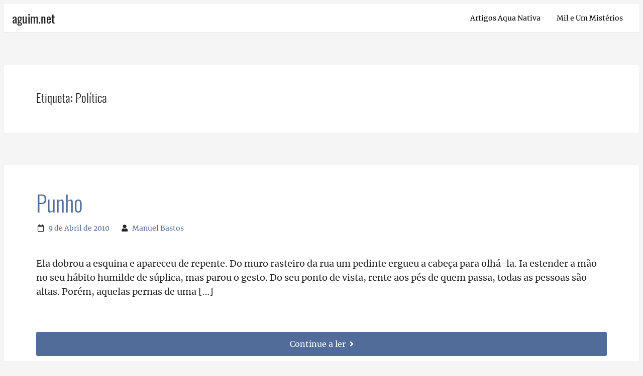

--- FILE ---
content_type: text/html; charset=UTF-8
request_url: https://aguim.net/tags/politica/
body_size: 32335
content:

<!DOCTYPE html>
<html lang="pt-PT">
<head>
	<meta charset="UTF-8">
	<meta name="viewport" content="width=device-width, initial-scale=1">
	<link rel="profile" href="https://gmpg.org/xfn/11">
	<link rel="pingback" href="https://aguim.net/xmlrpc.php">

	<title>Política &#8211; aguim.net</title>
<meta name='robots' content='max-image-preview:large' />
<link rel="alternate" type="application/rss+xml" title="aguim.net &raquo; Feed" href="https://aguim.net/feed/" />
<link rel="alternate" type="application/rss+xml" title="aguim.net &raquo; Feed de comentários" href="https://aguim.net/comments/feed/" />
<link rel="alternate" type="application/rss+xml" title="Feed de etiquetas aguim.net &raquo; Política" href="https://aguim.net/tags/politica/feed/" />
<style id='wp-img-auto-sizes-contain-inline-css' type='text/css'>
img:is([sizes=auto i],[sizes^="auto," i]){contain-intrinsic-size:3000px 1500px}
/*# sourceURL=wp-img-auto-sizes-contain-inline-css */
</style>
<style id='wp-emoji-styles-inline-css' type='text/css'>

	img.wp-smiley, img.emoji {
		display: inline !important;
		border: none !important;
		box-shadow: none !important;
		height: 1em !important;
		width: 1em !important;
		margin: 0 0.07em !important;
		vertical-align: -0.1em !important;
		background: none !important;
		padding: 0 !important;
	}
/*# sourceURL=wp-emoji-styles-inline-css */
</style>
<style id='wp-block-library-inline-css' type='text/css'>
:root{--wp-block-synced-color:#7a00df;--wp-block-synced-color--rgb:122,0,223;--wp-bound-block-color:var(--wp-block-synced-color);--wp-editor-canvas-background:#ddd;--wp-admin-theme-color:#007cba;--wp-admin-theme-color--rgb:0,124,186;--wp-admin-theme-color-darker-10:#006ba1;--wp-admin-theme-color-darker-10--rgb:0,107,160.5;--wp-admin-theme-color-darker-20:#005a87;--wp-admin-theme-color-darker-20--rgb:0,90,135;--wp-admin-border-width-focus:2px}@media (min-resolution:192dpi){:root{--wp-admin-border-width-focus:1.5px}}.wp-element-button{cursor:pointer}:root .has-very-light-gray-background-color{background-color:#eee}:root .has-very-dark-gray-background-color{background-color:#313131}:root .has-very-light-gray-color{color:#eee}:root .has-very-dark-gray-color{color:#313131}:root .has-vivid-green-cyan-to-vivid-cyan-blue-gradient-background{background:linear-gradient(135deg,#00d084,#0693e3)}:root .has-purple-crush-gradient-background{background:linear-gradient(135deg,#34e2e4,#4721fb 50%,#ab1dfe)}:root .has-hazy-dawn-gradient-background{background:linear-gradient(135deg,#faaca8,#dad0ec)}:root .has-subdued-olive-gradient-background{background:linear-gradient(135deg,#fafae1,#67a671)}:root .has-atomic-cream-gradient-background{background:linear-gradient(135deg,#fdd79a,#004a59)}:root .has-nightshade-gradient-background{background:linear-gradient(135deg,#330968,#31cdcf)}:root .has-midnight-gradient-background{background:linear-gradient(135deg,#020381,#2874fc)}:root{--wp--preset--font-size--normal:16px;--wp--preset--font-size--huge:42px}.has-regular-font-size{font-size:1em}.has-larger-font-size{font-size:2.625em}.has-normal-font-size{font-size:var(--wp--preset--font-size--normal)}.has-huge-font-size{font-size:var(--wp--preset--font-size--huge)}.has-text-align-center{text-align:center}.has-text-align-left{text-align:left}.has-text-align-right{text-align:right}.has-fit-text{white-space:nowrap!important}#end-resizable-editor-section{display:none}.aligncenter{clear:both}.items-justified-left{justify-content:flex-start}.items-justified-center{justify-content:center}.items-justified-right{justify-content:flex-end}.items-justified-space-between{justify-content:space-between}.screen-reader-text{border:0;clip-path:inset(50%);height:1px;margin:-1px;overflow:hidden;padding:0;position:absolute;width:1px;word-wrap:normal!important}.screen-reader-text:focus{background-color:#ddd;clip-path:none;color:#444;display:block;font-size:1em;height:auto;left:5px;line-height:normal;padding:15px 23px 14px;text-decoration:none;top:5px;width:auto;z-index:100000}html :where(.has-border-color){border-style:solid}html :where([style*=border-top-color]){border-top-style:solid}html :where([style*=border-right-color]){border-right-style:solid}html :where([style*=border-bottom-color]){border-bottom-style:solid}html :where([style*=border-left-color]){border-left-style:solid}html :where([style*=border-width]){border-style:solid}html :where([style*=border-top-width]){border-top-style:solid}html :where([style*=border-right-width]){border-right-style:solid}html :where([style*=border-bottom-width]){border-bottom-style:solid}html :where([style*=border-left-width]){border-left-style:solid}html :where(img[class*=wp-image-]){height:auto;max-width:100%}:where(figure){margin:0 0 1em}html :where(.is-position-sticky){--wp-admin--admin-bar--position-offset:var(--wp-admin--admin-bar--height,0px)}@media screen and (max-width:600px){html :where(.is-position-sticky){--wp-admin--admin-bar--position-offset:0px}}

/*# sourceURL=wp-block-library-inline-css */
</style><style id='global-styles-inline-css' type='text/css'>
:root{--wp--preset--aspect-ratio--square: 1;--wp--preset--aspect-ratio--4-3: 4/3;--wp--preset--aspect-ratio--3-4: 3/4;--wp--preset--aspect-ratio--3-2: 3/2;--wp--preset--aspect-ratio--2-3: 2/3;--wp--preset--aspect-ratio--16-9: 16/9;--wp--preset--aspect-ratio--9-16: 9/16;--wp--preset--color--black: #000000;--wp--preset--color--cyan-bluish-gray: #abb8c3;--wp--preset--color--white: #ffffff;--wp--preset--color--pale-pink: #f78da7;--wp--preset--color--vivid-red: #cf2e2e;--wp--preset--color--luminous-vivid-orange: #ff6900;--wp--preset--color--luminous-vivid-amber: #fcb900;--wp--preset--color--light-green-cyan: #7bdcb5;--wp--preset--color--vivid-green-cyan: #00d084;--wp--preset--color--pale-cyan-blue: #8ed1fc;--wp--preset--color--vivid-cyan-blue: #0693e3;--wp--preset--color--vivid-purple: #9b51e0;--wp--preset--gradient--vivid-cyan-blue-to-vivid-purple: linear-gradient(135deg,rgb(6,147,227) 0%,rgb(155,81,224) 100%);--wp--preset--gradient--light-green-cyan-to-vivid-green-cyan: linear-gradient(135deg,rgb(122,220,180) 0%,rgb(0,208,130) 100%);--wp--preset--gradient--luminous-vivid-amber-to-luminous-vivid-orange: linear-gradient(135deg,rgb(252,185,0) 0%,rgb(255,105,0) 100%);--wp--preset--gradient--luminous-vivid-orange-to-vivid-red: linear-gradient(135deg,rgb(255,105,0) 0%,rgb(207,46,46) 100%);--wp--preset--gradient--very-light-gray-to-cyan-bluish-gray: linear-gradient(135deg,rgb(238,238,238) 0%,rgb(169,184,195) 100%);--wp--preset--gradient--cool-to-warm-spectrum: linear-gradient(135deg,rgb(74,234,220) 0%,rgb(151,120,209) 20%,rgb(207,42,186) 40%,rgb(238,44,130) 60%,rgb(251,105,98) 80%,rgb(254,248,76) 100%);--wp--preset--gradient--blush-light-purple: linear-gradient(135deg,rgb(255,206,236) 0%,rgb(152,150,240) 100%);--wp--preset--gradient--blush-bordeaux: linear-gradient(135deg,rgb(254,205,165) 0%,rgb(254,45,45) 50%,rgb(107,0,62) 100%);--wp--preset--gradient--luminous-dusk: linear-gradient(135deg,rgb(255,203,112) 0%,rgb(199,81,192) 50%,rgb(65,88,208) 100%);--wp--preset--gradient--pale-ocean: linear-gradient(135deg,rgb(255,245,203) 0%,rgb(182,227,212) 50%,rgb(51,167,181) 100%);--wp--preset--gradient--electric-grass: linear-gradient(135deg,rgb(202,248,128) 0%,rgb(113,206,126) 100%);--wp--preset--gradient--midnight: linear-gradient(135deg,rgb(2,3,129) 0%,rgb(40,116,252) 100%);--wp--preset--font-size--small: 13px;--wp--preset--font-size--medium: 20px;--wp--preset--font-size--large: 36px;--wp--preset--font-size--x-large: 42px;--wp--preset--spacing--20: 0.44rem;--wp--preset--spacing--30: 0.67rem;--wp--preset--spacing--40: 1rem;--wp--preset--spacing--50: 1.5rem;--wp--preset--spacing--60: 2.25rem;--wp--preset--spacing--70: 3.38rem;--wp--preset--spacing--80: 5.06rem;--wp--preset--shadow--natural: 6px 6px 9px rgba(0, 0, 0, 0.2);--wp--preset--shadow--deep: 12px 12px 50px rgba(0, 0, 0, 0.4);--wp--preset--shadow--sharp: 6px 6px 0px rgba(0, 0, 0, 0.2);--wp--preset--shadow--outlined: 6px 6px 0px -3px rgb(255, 255, 255), 6px 6px rgb(0, 0, 0);--wp--preset--shadow--crisp: 6px 6px 0px rgb(0, 0, 0);}:where(.is-layout-flex){gap: 0.5em;}:where(.is-layout-grid){gap: 0.5em;}body .is-layout-flex{display: flex;}.is-layout-flex{flex-wrap: wrap;align-items: center;}.is-layout-flex > :is(*, div){margin: 0;}body .is-layout-grid{display: grid;}.is-layout-grid > :is(*, div){margin: 0;}:where(.wp-block-columns.is-layout-flex){gap: 2em;}:where(.wp-block-columns.is-layout-grid){gap: 2em;}:where(.wp-block-post-template.is-layout-flex){gap: 1.25em;}:where(.wp-block-post-template.is-layout-grid){gap: 1.25em;}.has-black-color{color: var(--wp--preset--color--black) !important;}.has-cyan-bluish-gray-color{color: var(--wp--preset--color--cyan-bluish-gray) !important;}.has-white-color{color: var(--wp--preset--color--white) !important;}.has-pale-pink-color{color: var(--wp--preset--color--pale-pink) !important;}.has-vivid-red-color{color: var(--wp--preset--color--vivid-red) !important;}.has-luminous-vivid-orange-color{color: var(--wp--preset--color--luminous-vivid-orange) !important;}.has-luminous-vivid-amber-color{color: var(--wp--preset--color--luminous-vivid-amber) !important;}.has-light-green-cyan-color{color: var(--wp--preset--color--light-green-cyan) !important;}.has-vivid-green-cyan-color{color: var(--wp--preset--color--vivid-green-cyan) !important;}.has-pale-cyan-blue-color{color: var(--wp--preset--color--pale-cyan-blue) !important;}.has-vivid-cyan-blue-color{color: var(--wp--preset--color--vivid-cyan-blue) !important;}.has-vivid-purple-color{color: var(--wp--preset--color--vivid-purple) !important;}.has-black-background-color{background-color: var(--wp--preset--color--black) !important;}.has-cyan-bluish-gray-background-color{background-color: var(--wp--preset--color--cyan-bluish-gray) !important;}.has-white-background-color{background-color: var(--wp--preset--color--white) !important;}.has-pale-pink-background-color{background-color: var(--wp--preset--color--pale-pink) !important;}.has-vivid-red-background-color{background-color: var(--wp--preset--color--vivid-red) !important;}.has-luminous-vivid-orange-background-color{background-color: var(--wp--preset--color--luminous-vivid-orange) !important;}.has-luminous-vivid-amber-background-color{background-color: var(--wp--preset--color--luminous-vivid-amber) !important;}.has-light-green-cyan-background-color{background-color: var(--wp--preset--color--light-green-cyan) !important;}.has-vivid-green-cyan-background-color{background-color: var(--wp--preset--color--vivid-green-cyan) !important;}.has-pale-cyan-blue-background-color{background-color: var(--wp--preset--color--pale-cyan-blue) !important;}.has-vivid-cyan-blue-background-color{background-color: var(--wp--preset--color--vivid-cyan-blue) !important;}.has-vivid-purple-background-color{background-color: var(--wp--preset--color--vivid-purple) !important;}.has-black-border-color{border-color: var(--wp--preset--color--black) !important;}.has-cyan-bluish-gray-border-color{border-color: var(--wp--preset--color--cyan-bluish-gray) !important;}.has-white-border-color{border-color: var(--wp--preset--color--white) !important;}.has-pale-pink-border-color{border-color: var(--wp--preset--color--pale-pink) !important;}.has-vivid-red-border-color{border-color: var(--wp--preset--color--vivid-red) !important;}.has-luminous-vivid-orange-border-color{border-color: var(--wp--preset--color--luminous-vivid-orange) !important;}.has-luminous-vivid-amber-border-color{border-color: var(--wp--preset--color--luminous-vivid-amber) !important;}.has-light-green-cyan-border-color{border-color: var(--wp--preset--color--light-green-cyan) !important;}.has-vivid-green-cyan-border-color{border-color: var(--wp--preset--color--vivid-green-cyan) !important;}.has-pale-cyan-blue-border-color{border-color: var(--wp--preset--color--pale-cyan-blue) !important;}.has-vivid-cyan-blue-border-color{border-color: var(--wp--preset--color--vivid-cyan-blue) !important;}.has-vivid-purple-border-color{border-color: var(--wp--preset--color--vivid-purple) !important;}.has-vivid-cyan-blue-to-vivid-purple-gradient-background{background: var(--wp--preset--gradient--vivid-cyan-blue-to-vivid-purple) !important;}.has-light-green-cyan-to-vivid-green-cyan-gradient-background{background: var(--wp--preset--gradient--light-green-cyan-to-vivid-green-cyan) !important;}.has-luminous-vivid-amber-to-luminous-vivid-orange-gradient-background{background: var(--wp--preset--gradient--luminous-vivid-amber-to-luminous-vivid-orange) !important;}.has-luminous-vivid-orange-to-vivid-red-gradient-background{background: var(--wp--preset--gradient--luminous-vivid-orange-to-vivid-red) !important;}.has-very-light-gray-to-cyan-bluish-gray-gradient-background{background: var(--wp--preset--gradient--very-light-gray-to-cyan-bluish-gray) !important;}.has-cool-to-warm-spectrum-gradient-background{background: var(--wp--preset--gradient--cool-to-warm-spectrum) !important;}.has-blush-light-purple-gradient-background{background: var(--wp--preset--gradient--blush-light-purple) !important;}.has-blush-bordeaux-gradient-background{background: var(--wp--preset--gradient--blush-bordeaux) !important;}.has-luminous-dusk-gradient-background{background: var(--wp--preset--gradient--luminous-dusk) !important;}.has-pale-ocean-gradient-background{background: var(--wp--preset--gradient--pale-ocean) !important;}.has-electric-grass-gradient-background{background: var(--wp--preset--gradient--electric-grass) !important;}.has-midnight-gradient-background{background: var(--wp--preset--gradient--midnight) !important;}.has-small-font-size{font-size: var(--wp--preset--font-size--small) !important;}.has-medium-font-size{font-size: var(--wp--preset--font-size--medium) !important;}.has-large-font-size{font-size: var(--wp--preset--font-size--large) !important;}.has-x-large-font-size{font-size: var(--wp--preset--font-size--x-large) !important;}
/*# sourceURL=global-styles-inline-css */
</style>

<style id='classic-theme-styles-inline-css' type='text/css'>
/*! This file is auto-generated */
.wp-block-button__link{color:#fff;background-color:#32373c;border-radius:9999px;box-shadow:none;text-decoration:none;padding:calc(.667em + 2px) calc(1.333em + 2px);font-size:1.125em}.wp-block-file__button{background:#32373c;color:#fff;text-decoration:none}
/*# sourceURL=/wp-includes/css/classic-themes.min.css */
</style>
<link rel='stylesheet' id='aguimnet2015-style-css' href='https://aguim.net/wp-content/themes/aguimnet2015/css/main.css?ver=20250615' type='text/css' media='all' />
<link rel='stylesheet' id='aguimnet2015-merriweather-css' href='https://aguim.net/wp-content/themes/aguimnet2015/fonts/merriweather/stylesheet.css?ver=20210228' type='text/css' media='all' />
<link rel='stylesheet' id='aguimnet2015-oswald-css' href='https://aguim.net/wp-content/themes/aguimnet2015/fonts/oswald/stylesheet.css?ver=20210228' type='text/css' media='all' />
<link rel='stylesheet' id='aguimnet2015-fontawesome-css' href='https://aguim.net/wp-content/themes/aguimnet2015/fonts/fontawesome/css/all.min.css?ver=20210228' type='text/css' media='all' />
        <script defer src="https://api.pirsch.io/pa.js"
            id="pianjs"
            data-code="knM9dEVe7GOA11DNPQci6VQz2RmIaUOz"
            data-disable-page-views            ></script>
        <link rel="https://api.w.org/" href="https://aguim.net/wp-json/" /><link rel="alternate" title="JSON" type="application/json" href="https://aguim.net/wp-json/wp/v2/tags/138" /><link rel="EditURI" type="application/rsd+xml" title="RSD" href="https://aguim.net/xmlrpc.php?rsd" />
<meta name="generator" content="WordPress 6.9" />
<link rel="icon" href="https://aguim.net/wp-content/uploads/2021/02/cropped-favicon-32x32.png" sizes="32x32" />
<link rel="icon" href="https://aguim.net/wp-content/uploads/2021/02/cropped-favicon-192x192.png" sizes="192x192" />
<link rel="apple-touch-icon" href="https://aguim.net/wp-content/uploads/2021/02/cropped-favicon-180x180.png" />
<meta name="msapplication-TileImage" content="https://aguim.net/wp-content/uploads/2021/02/cropped-favicon-270x270.png" />

		<script defer src="https://cdn.jsdelivr.net/npm/alpinejs@3.13.5/dist/cdn.min.js"></script>
	</head>

<body data-rsssl=1 class="archive tag tag-politica tag-138 wp-theme-aguimnet2015 group-blog">

<div id="page" class="hfeed site">
	<header class="site-header" role="banner">

		
		<div class="site-header__bar">
							<h1 class="site-header__title"><a href="https://aguim.net">aguim.net</a></h1>
			
			
<div class="site-header__main-menu" xmlns:x-on="http://www.w3.org/1999/xhtml">
	<nav
		x-data="dropdown"
		x-on:resize.window="update"
		x-on:keydown.escape.prevent.stop="close($refs.button)"
		x-on:focusin.window="! $refs.panel.contains($event.target) && close()"
		x-id="['dropdown-button']"
		class="main-menu"
	>
		<!-- Button -->
		<button
			x-ref="button"
			x-on:click="toggle()"
			:aria-expanded="open"
			:aria-controls="$id('dropdown-button')"
			type="button"
			class="main-menu__button"
		>
			Menu
			<svg xmlns="http://www.w3.org/2000/svg" viewBox="0 0 24 24" fill="currentColor" class="main-menu__icon">
				<path fill-rule="evenodd" d="M3 6.75A.75.75 0 0 1 3.75 6h16.5a.75.75 0 0 1 0 1.5H3.75A.75.75 0 0 1 3 6.75ZM3 12a.75.75 0 0 1 .75-.75h16.5a.75.75 0 0 1 0 1.5H3.75A.75.75 0 0 1 3 12Zm0 5.25a.75.75 0 0 1 .75-.75h16.5a.75.75 0 0 1 0 1.5H3.75a.75.75 0 0 1-.75-.75Z" clip-rule="evenodd" />
			</svg>

		</button>

		<!-- Panel -->
		<div
			x-ref="panel"
			x-show="show"
			x-transition.origin.top.left
			x-on:click.outside="close($refs.button)"
			:id="$id('dropdown-button')"
			style="display: none;"
			class="main-menu__panel"
		>
			<div class="menu-principal-container"><ul id="menu-principal" class="main-menu__menu-items"><li id="menu-item-1244" class="menu-item menu-item-type-post_type menu-item-object-page menu-item-1244"><a href="https://aguim.net/textos-sobre-aguim/">Artigos Aqua Nativa</a></li>
<li id="menu-item-2549" class="menu-item menu-item-type-post_type menu-item-object-page menu-item-2549"><a href="https://aguim.net/mil-e-um-misterios/">Mil e Um Mistérios</a></li>
</ul></div>
					</div>
	</nav>
</div>

<script>
	document.addEventListener('alpine:init', () => {
		Alpine.data('dropdown', () => ({
			screenWidth: 0,
			open: false,

			get show() {
				if (this.screenWidth >= 992) {
					return true;
				}

				return this.open;
			},

			init() {
				this.update();
			},

			toggle() {
				if (this.open) {
					return this.close()
				}

				this.$refs.button.focus()

				this.open = true
			},

			close(focusAfter) {
				if (! this.open) return

				this.open = false

				focusAfter && focusAfter.focus()
			},

			update() {
				this.screenWidth = window.innerWidth;
			}
		}))
	})
</script>
		</div>
	</header><!-- #masthead -->

	<div id="content" class="site-content">

	<div id="primary" class="content-area">
		<main id="main" class="site-main" role="main">

		
			<div class="row">
				<div class="small-12 large-10 large-centered columns small-no-padding">
					<header class="page-header">
						<h2 class="page-title">Etiqueta: <span>Política</span></h2>					</header><!-- .page-header -->

															
						
<article id="post-937" class="post-937 post type-post status-publish format-standard hentry category-geral tag-inquietacoes tag-marginalidade tag-politica tag-sexo">
	
	<div class="padded">
		<header class="entry-header">
			<h1 class="entry-title"><a href="https://aguim.net/2010/04/punho/" rel="bookmark">Punho</a></h1>
			<div class="entry-meta">
									<span class="posted-on"><i class="far fa-calendar fa-fw"></i> <a href="https://aguim.net/2010/04/punho/" rel="bookmark"><time class="entry-date published updated" datetime="2010-04-09T01:21:17+01:00">9 de Abril de 2010</time></a></span><span class="byline"> <i class="fas fa-user fa-fw"></i> <span class="author"><a href="https://aguim.net/author/mcbastos/">Manuel Bastos</a></span></span>							</div><!-- .entry-meta -->
		</header><!-- .entry-header -->

		<div class="entry-content">
			<p>Ela dobrou a esquina e apareceu de repente. Do muro rasteiro da rua um pedinte ergueu a cabeça para olhá-la. Ia estender a mão no seu hábito humilde de súplica, mas parou o gesto. Do seu ponto de vista, rente aos pés de quem passa, todas as pessoas são altas. Porém, aquelas pernas de uma [&hellip;]</p>
		</div><!-- .entry-content -->

		<div class="readmore">
			<a class="readmore__button mt-120" href="https://aguim.net/2010/04/punho/">Continue a ler <i class="readmore__icon fas fa-angle-right"></i></a>
		</div>
	</div>
</article><!-- #post-## -->

						
					
						
<article id="post-918" class="post-918 post type-post status-publish format-standard hentry category-geral tag-politica tag-relampagos">
	
	<div class="padded">
		<header class="entry-header">
			<h1 class="entry-title"><a href="https://aguim.net/2010/04/titanic/" rel="bookmark">Titanic</a></h1>
			<div class="entry-meta">
									<span class="posted-on"><i class="far fa-calendar fa-fw"></i> <a href="https://aguim.net/2010/04/titanic/" rel="bookmark"><time class="entry-date published updated" datetime="2010-04-04T00:34:51+01:00">4 de Abril de 2010</time></a></span><span class="byline"> <i class="fas fa-user fa-fw"></i> <span class="author"><a href="https://aguim.net/author/mcbastos/">Manuel Bastos</a></span></span>							</div><!-- .entry-meta -->
		</header><!-- .entry-header -->

		<div class="entry-content">
			<p>A crise é um barco a naufragar sem salva-vidas para todos. O governo pede que sejamos patriotas e fiquemos no porão enquanto os passageiros da primeira classe se salvam. Os sindicatos dizem que se não há salvação para todos, que vá tudo ao fundo. Os políticos da orquestra de câmara continuam a fazer o que [&hellip;]</p>
		</div><!-- .entry-content -->

		<div class="readmore">
			<a class="readmore__button mt-120" href="https://aguim.net/2010/04/titanic/">Continue a ler <i class="readmore__icon fas fa-angle-right"></i></a>
		</div>
	</div>
</article><!-- #post-## -->

						
					
						
<article id="post-902" class="post-902 post type-post status-publish format-standard hentry category-geral tag-25-de-abril tag-politica tag-relampagos">
	
	<div class="padded">
		<header class="entry-header">
			<h1 class="entry-title"><a href="https://aguim.net/2010/03/abril/" rel="bookmark">Abril</a></h1>
			<div class="entry-meta">
									<span class="posted-on"><i class="far fa-calendar fa-fw"></i> <a href="https://aguim.net/2010/03/abril/" rel="bookmark"><time class="entry-date published updated" datetime="2010-03-30T02:27:58+01:00">30 de Março de 2010</time></a></span><span class="byline"> <i class="fas fa-user fa-fw"></i> <span class="author"><a href="https://aguim.net/author/mcbastos/">Manuel Bastos</a></span></span>							</div><!-- .entry-meta -->
		</header><!-- .entry-header -->

		<div class="entry-content">
			<p>Felizmente, a 25 de Abril de 1974 tudo mudou ao nascer do dia. Tudo, menos as pessoas com certezas. Nós, os que temos dúvidas, temos também a honestidade de mudar frequentemente de opinião. Eles são desonestos porque quando mudam, mudam de uma certeza para outra.</p>
		</div><!-- .entry-content -->

		<div class="readmore">
			<a class="readmore__button mt-120" href="https://aguim.net/2010/03/abril/">Continue a ler <i class="readmore__icon fas fa-angle-right"></i></a>
		</div>
	</div>
</article><!-- #post-## -->

						
					
						
<article id="post-689" class="post-689 post type-post status-publish format-standard hentry category-geral tag-autarquicas tag-junta-de-freguesia-de-aguim tag-politica">
	
	<div class="padded">
		<header class="entry-header">
			<h1 class="entry-title"><a href="https://aguim.net/2009/10/o-que-mudou-mesmo-mesmo/" rel="bookmark">O que mudou… mesmo, mesmo?</a></h1>
			<div class="entry-meta">
									<span class="posted-on"><i class="far fa-calendar fa-fw"></i> <a href="https://aguim.net/2009/10/o-que-mudou-mesmo-mesmo/" rel="bookmark"><time class="entry-date published updated" datetime="2009-10-12T18:07:04+01:00">12 de Outubro de 2009</time></a></span><span class="byline"> <i class="fas fa-user fa-fw"></i> <span class="author"><a href="https://aguim.net/author/mcbastos/">Manuel Bastos</a></span></span>							</div><!-- .entry-meta -->
		</header><!-- .entry-header -->

		<div class="entry-content">
			<p>Na ingénua ilusão de que se venham a dar ao trabalho de ler estas minhas palavras, antes de mais, endereço os meus calorosos parabéns ao meu Amigo Zé Lagoa e à sua lista vencedora e os meus respeitosos cumprimentos ao meu amigo Timóteo e à sua equipa que não considero derrotada, porque em democracia não [&hellip;]</p>
		</div><!-- .entry-content -->

		<div class="readmore">
			<a class="readmore__button mt-120" href="https://aguim.net/2009/10/o-que-mudou-mesmo-mesmo/">Continue a ler <i class="readmore__icon fas fa-angle-right"></i></a>
		</div>
	</div>
</article><!-- #post-## -->

						
					
						
<article id="post-583" class="post-583 post type-post status-publish format-standard hentry category-geral tag-autarquicas tag-politica">
	
	<div class="padded">
		<header class="entry-header">
			<h1 class="entry-title"><a href="https://aguim.net/2009/09/o-que-e-que-mudou-ii/" rel="bookmark">O que é que mudou? II</a></h1>
			<div class="entry-meta">
									<span class="posted-on"><i class="far fa-calendar fa-fw"></i> <a href="https://aguim.net/2009/09/o-que-e-que-mudou-ii/" rel="bookmark"><time class="entry-date published updated" datetime="2009-09-09T18:18:00+01:00">9 de Setembro de 2009</time></a></span><span class="byline"> <i class="fas fa-user fa-fw"></i> <span class="author"><a href="https://aguim.net/author/mcbastos/">Manuel Bastos</a></span></span>							</div><!-- .entry-meta -->
		</header><!-- .entry-header -->

		<div class="entry-content">
			<p>Decidi eliminar o último comentário ao post &#8221; O que é que mudou&#8221; porque no meu entender esse comentário era uma crítica de carácter a uma pessoa identificada, feita por alguém que usava o pseudónimo &#8220;Guinato&#8221;, portanto um anónimo. Além do mais, a relação com o assunto em debate era muito lateral, se não completamente [&hellip;]</p>
		</div><!-- .entry-content -->

		<div class="readmore">
			<a class="readmore__button mt-120" href="https://aguim.net/2009/09/o-que-e-que-mudou-ii/">Continue a ler <i class="readmore__icon fas fa-angle-right"></i></a>
		</div>
	</div>
</article><!-- #post-## -->

						
					
						
<article id="post-535" class="post-535 post type-post status-publish format-standard hentry category-geral tag-autarquicas tag-jose-lagoa tag-partido-socialista tag-politica">
	
	<div class="padded">
		<header class="entry-header">
			<h1 class="entry-title"><a href="https://aguim.net/2009/06/o-que-e-que-mudou/" rel="bookmark">O que é que mudou?</a></h1>
			<div class="entry-meta">
									<span class="posted-on"><i class="far fa-calendar fa-fw"></i> <a href="https://aguim.net/2009/06/o-que-e-que-mudou/" rel="bookmark"><time class="entry-date published updated" datetime="2009-06-26T18:05:27+01:00">26 de Junho de 2009</time></a></span><span class="byline"> <i class="fas fa-user fa-fw"></i> <span class="author"><a href="https://aguim.net/author/mcbastos/">Manuel Bastos</a></span></span>							</div><!-- .entry-meta -->
		</header><!-- .entry-header -->

		<div class="entry-content">
			<p>Li o post deste blog e a notícia no Jornal da Bairrada, e o mínimo que posso dizer é que fiquei surpreendido com a candidatura do José Lagoa e não resisti a fazer uso do privilégio de ser colaborador deste espaço para deixar uma pequena provocação aos visitantes: O que é que mudou? O meu [&hellip;]</p>
		</div><!-- .entry-content -->

		<div class="readmore">
			<a class="readmore__button mt-120" href="https://aguim.net/2009/06/o-que-e-que-mudou/">Continue a ler <i class="readmore__icon fas fa-angle-right"></i></a>
		</div>
	</div>
</article><!-- #post-## -->

						
					
					<div class="navigation">
											</div>
				</div>
			</div>



		
		</main><!-- #main -->
	</div><!-- #primary -->


	</div><!-- #content -->

	<footer id="colophon" class="container site-footer my-160" role="contentinfo">
		<p ><small>&copy; 2004 - 2026 - aguim.net</small></p>

		<p>
			<a href="https://zecipriano.com" target="_blank">
				<img style="width:24px; padding:2px" src="https://aguim.net/wp-content/themes/aguimnet2015/img/zecipriano.svg" alt="Site desenvolvido por Zé Cipriano" title="Site desenvolvido por Zé Cipriano">
			</a>
		</p>
	</footer><!-- #colophon -->
</div><!-- #page -->

<script type="speculationrules">
{"prefetch":[{"source":"document","where":{"and":[{"href_matches":"/*"},{"not":{"href_matches":["/wp-*.php","/wp-admin/*","/wp-content/uploads/*","/wp-content/*","/wp-content/plugins/*","/wp-content/themes/aguimnet2015/*","/*\\?(.+)"]}},{"not":{"selector_matches":"a[rel~=\"nofollow\"]"}},{"not":{"selector_matches":".no-prefetch, .no-prefetch a"}}]},"eagerness":"conservative"}]}
</script>
<script id="wp-emoji-settings" type="application/json">
{"baseUrl":"https://s.w.org/images/core/emoji/17.0.2/72x72/","ext":".png","svgUrl":"https://s.w.org/images/core/emoji/17.0.2/svg/","svgExt":".svg","source":{"concatemoji":"https://aguim.net/wp-includes/js/wp-emoji-release.min.js?ver=6.9"}}
</script>
<script type="module">
/* <![CDATA[ */
/*! This file is auto-generated */
const a=JSON.parse(document.getElementById("wp-emoji-settings").textContent),o=(window._wpemojiSettings=a,"wpEmojiSettingsSupports"),s=["flag","emoji"];function i(e){try{var t={supportTests:e,timestamp:(new Date).valueOf()};sessionStorage.setItem(o,JSON.stringify(t))}catch(e){}}function c(e,t,n){e.clearRect(0,0,e.canvas.width,e.canvas.height),e.fillText(t,0,0);t=new Uint32Array(e.getImageData(0,0,e.canvas.width,e.canvas.height).data);e.clearRect(0,0,e.canvas.width,e.canvas.height),e.fillText(n,0,0);const a=new Uint32Array(e.getImageData(0,0,e.canvas.width,e.canvas.height).data);return t.every((e,t)=>e===a[t])}function p(e,t){e.clearRect(0,0,e.canvas.width,e.canvas.height),e.fillText(t,0,0);var n=e.getImageData(16,16,1,1);for(let e=0;e<n.data.length;e++)if(0!==n.data[e])return!1;return!0}function u(e,t,n,a){switch(t){case"flag":return n(e,"\ud83c\udff3\ufe0f\u200d\u26a7\ufe0f","\ud83c\udff3\ufe0f\u200b\u26a7\ufe0f")?!1:!n(e,"\ud83c\udde8\ud83c\uddf6","\ud83c\udde8\u200b\ud83c\uddf6")&&!n(e,"\ud83c\udff4\udb40\udc67\udb40\udc62\udb40\udc65\udb40\udc6e\udb40\udc67\udb40\udc7f","\ud83c\udff4\u200b\udb40\udc67\u200b\udb40\udc62\u200b\udb40\udc65\u200b\udb40\udc6e\u200b\udb40\udc67\u200b\udb40\udc7f");case"emoji":return!a(e,"\ud83e\u1fac8")}return!1}function f(e,t,n,a){let r;const o=(r="undefined"!=typeof WorkerGlobalScope&&self instanceof WorkerGlobalScope?new OffscreenCanvas(300,150):document.createElement("canvas")).getContext("2d",{willReadFrequently:!0}),s=(o.textBaseline="top",o.font="600 32px Arial",{});return e.forEach(e=>{s[e]=t(o,e,n,a)}),s}function r(e){var t=document.createElement("script");t.src=e,t.defer=!0,document.head.appendChild(t)}a.supports={everything:!0,everythingExceptFlag:!0},new Promise(t=>{let n=function(){try{var e=JSON.parse(sessionStorage.getItem(o));if("object"==typeof e&&"number"==typeof e.timestamp&&(new Date).valueOf()<e.timestamp+604800&&"object"==typeof e.supportTests)return e.supportTests}catch(e){}return null}();if(!n){if("undefined"!=typeof Worker&&"undefined"!=typeof OffscreenCanvas&&"undefined"!=typeof URL&&URL.createObjectURL&&"undefined"!=typeof Blob)try{var e="postMessage("+f.toString()+"("+[JSON.stringify(s),u.toString(),c.toString(),p.toString()].join(",")+"));",a=new Blob([e],{type:"text/javascript"});const r=new Worker(URL.createObjectURL(a),{name:"wpTestEmojiSupports"});return void(r.onmessage=e=>{i(n=e.data),r.terminate(),t(n)})}catch(e){}i(n=f(s,u,c,p))}t(n)}).then(e=>{for(const n in e)a.supports[n]=e[n],a.supports.everything=a.supports.everything&&a.supports[n],"flag"!==n&&(a.supports.everythingExceptFlag=a.supports.everythingExceptFlag&&a.supports[n]);var t;a.supports.everythingExceptFlag=a.supports.everythingExceptFlag&&!a.supports.flag,a.supports.everything||((t=a.source||{}).concatemoji?r(t.concatemoji):t.wpemoji&&t.twemoji&&(r(t.twemoji),r(t.wpemoji)))});
//# sourceURL=https://aguim.net/wp-includes/js/wp-emoji-loader.min.js
/* ]]> */
</script>

</body>
</html>

<!-- Dynamic page generated in 0.226 seconds. -->
<!-- Cached page generated by WP-Super-Cache on 2026-01-18 08:37:47 -->

<!-- super cache -->

--- FILE ---
content_type: text/css
request_url: https://aguim.net/wp-content/themes/aguimnet2015/css/main.css?ver=20250615
body_size: 16640
content:
:where(html){line-height:1.15;-webkit-text-size-adjust:100%;-moz-text-size-adjust:100%;text-size-adjust:100%}:where(body){margin:0}:where(h1){font-size:2em;margin-block-end:.67em;margin-block-start:.67em}:where(dl,ol,ul) :where(dl,ol,ul){margin-block-end:0;margin-block-start:0}:where(hr){box-sizing:content-box;color:inherit;height:0}:where(abbr[title]){text-decoration:underline;-webkit-text-decoration:underline dotted;text-decoration:underline dotted}:where(b,strong){font-weight:bolder}:where(code,kbd,pre,samp){font-family:monospace,monospace;font-size:1em}:where(small){font-size:80%}:where(table){border-color:currentColor;text-indent:0}:where(button,input,select){margin:0}:where(button){text-transform:none}:where(button,input:is([type=button i],[type=reset i],[type=submit i])){-webkit-appearance:button}:where(progress){vertical-align:baseline}:where(select){text-transform:none}:where(textarea){margin:0}:where(input[type=search i]){-webkit-appearance:textfield;outline-offset:-2px}::-webkit-inner-spin-button,::-webkit-outer-spin-button{height:auto}::-webkit-input-placeholder{color:inherit;opacity:.54}::-webkit-search-decoration{-webkit-appearance:none}::-webkit-file-upload-button{-webkit-appearance:button;font:inherit}:where(button,input:is([type=button i],[type=color i],[type=reset i],[type=submit i]))::-moz-focus-inner{border-style:none;padding:0}:where(button,input:is([type=button i],[type=color i],[type=reset i],[type=submit i]))::-moz-focusring{outline:1px dotted ButtonText}:where(:-moz-ui-invalid){box-shadow:none}:where(dialog){background-color:white;border:solid;color:black;height:-moz-fit-content;height:fit-content;left:0;margin:auto;padding:1em;position:absolute;right:0;width:-moz-fit-content;width:fit-content}:where(dialog:not([open])){display:none}:where(summary){display:list-item}::-moz-selection{background-color:#526c99;color:#fff}::selection{background-color:#526c99;color:#fff}::-moz-selection{background-color:#526c99;color:#fff}ul,ol{margin-left:1.5em}pre{font-family:monospace;font-size:.9rem;background-color:#fafafa;border:1px solid #e5e5e5;margin-bottom:1.25rem;max-width:100%;overflow:auto;padding:.5rem 1rem;white-space:pre-wrap;word-wrap:break-word}address{font-size:1rem;margin-bottom:1.25rem}@media screen and (min-width: 640px){address{font-size:1rem}}acronym{border-bottom:1px solid #d4d4d4}article,.author-info,.comments-area-container,.page-header,.page-content{margin:4rem 0;background-color:#fff;box-shadow:0 0 1px #d4d4d4}@media screen and (min-width: 640px){article,.author-info,.comments-area-container,.page-header,.page-content{border-radius:3px;overflow:hidden}}article.sticky,.sticky.author-info,.sticky.comments-area-container,.sticky.page-header,.sticky.page-content{box-shadow:0 0 10px #526c99}.post-thumbnail img{display:block;margin:auto}.entry-header{margin-bottom:3rem}.entry-meta{margin:1em 0;font-size:.8rem}@media screen and (min-width: 640px){.entry-meta{font-size:.88rem}}.entry-meta span{margin-right:1.5em;display:inline-block}.entry-meta i{margin-right:.25em}.entry-content li,.comment-body li{margin-bottom:1.25rem}.entry-content li>ul,.entry-content li>ol,.comment-body li>ul,.comment-body li>ol{margin-top:1.25rem}.entry-content h1,.entry-content h2,.entry-content h3,.entry-content h4,.entry-content h5,.entry-content h6,.comment-body h1,.comment-body h2,.comment-body h3,.comment-body h4,.comment-body h5,.comment-body h6{margin-top:1em;margin-bottom:.5em}.entry-content>:first-child,.comment-body>:first-child{margin-top:0}.entry-footer{margin:1em 0;font-size:.8rem}@media screen and (min-width: 640px){.entry-footer{font-size:.88rem}}.entry-footer span{margin-right:1.5em}.entry-footer i{margin-right:.25em}.entry-footer .tags-links>a{display:inline-block}.padded,.author-info,.comments-area-container,.page-header,.page-content,.navigation{padding:.75rem 1rem}@media screen and (min-width: 640px){.padded,.author-info,.comments-area-container,.page-header,.page-content,.navigation{padding:3rem 4rem}}.navigation{margin:4rem 0;box-shadow:0 0 1px #d4d4d4;border-radius:3px;background-color:#fff;text-align:center;line-height:2}.navigation .page-numbers{padding:.25em .5em;border-radius:3px;transition:background-color 300ms ease-out}.navigation .page-numbers:hover{background-color:#526c99;color:#fff}.navigation .dots{color:#d4d4d4}.navigation .dots:hover{background-color:#fff;color:#d4d4d4}.navigation .current{background-color:#526c99;color:#fff}.navigation .prev,.navigation .next{display:block}@media screen and (min-width: 640px){.navigation .prev,.navigation .next{display:inline}}.post-navigation{text-align:left}.post-navigation .meta-nav{line-height:1.2;font-size:.8em}.post-navigation .post-title{font-family:"Oswald",sans-serif;font-weight:300;font-size:1.75rem;line-height:1.2}.post-navigation span{display:block}.post-navigation div+div{margin-top:1em;border-top:1px solid #d4d4d4;padding-top:1em}@media screen and (max-width: 640px){.small-no-padding{padding-left:0;padding-right:0}}.comment{margin-bottom:3rem}.children{list-style:none;margin-left:0;padding-left:2rem;border-left:1px solid #526c99}.comment-body .comment-reply-link{font-size:.8em}.comment-notes{font-size:.9rem;color:hsl(0,0%,47.9019607843%)}.avatar{border-radius:3px}.allowed-tags{line-height:1.3;color:rgb(146.5,146.5,146.5);font-family:monospace}.ta-left{text-align:left}.ta-center{text-align:center}.ta-right{text-align:right}.alignleft{display:inline;float:left}.alignright{display:inline;float:right}.aligncenter{display:block;margin-right:auto;margin-left:auto}blockquote.alignleft,.wp-caption.alignleft,img.alignleft{margin:.3em 1.4em 1.4em 0}blockquote.alignright,.wp-caption.alignright,img.alignright{margin:.3em 0 1.4em 1.4em}blockquote.aligncenter,.wp-caption.aligncenter,img.aligncenter{clear:both;margin-top:.3em;margin-bottom:1.4em}.wp-caption.alignleft,.wp-caption.alignright,.wp-caption.aligncenter{margin-bottom:1em}.wp-caption{margin-bottom:1em;max-width:100%}.wp-caption-text{padding:.5em;font-size:.8rem;background-color:#f5f5f5}figure{margin:0}img{-ms-interpolation-mode:bicubic;border:0;height:auto;max-width:100%;vertical-align:middle}.widgettitle{margin-bottom:.5em}.widget ul{list-style:none;margin:0}.widget ul li{margin-bottom:.75em}.screen-reader-text{clip:rect(1px, 1px, 1px, 1px);position:absolute !important;height:1px;width:1px;overflow:hidden}.screen-reader-text:hover,.screen-reader-text:active,.screen-reader-text:focus{background-color:#f5f5f5;border-radius:3px;box-shadow:0 0 2px 2px rgba(0,0,0,.6);clip:auto !important;color:#526c99;display:block;font-size:.875rem;font-weight:bold;height:auto;left:5px;line-height:normal;padding:15px 23px 14px;text-decoration:none;top:5px;width:auto;z-index:100000}*,*::before,*::after{box-sizing:border-box}body{background-color:#f5f5f5;color:#262626;font-family:"Merriweather",serif}h1,h2,h3,h4,h5,h6{font-family:"Oswald",sans-serif;font-weight:300;line-height:1.2;margin-top:.2rem;margin-bottom:.5rem;text-rendering:optimizeLegibility}h1{font-size:2.125rem}@media screen and (min-width: 640px){h1{font-size:2.75rem}}p{margin-top:0;font-size:1rem;line-height:1.6}@media screen and (min-width: 640px){p{font-size:1.1rem}}img{max-width:100%;height:auto}article{margin:4rem 0;background-color:#fff;box-shadow:0 0 1px #d4d4d4}@media screen and (min-width: 640px){article{border-radius:3px;overflow:hidden}}a{color:#526c99;text-decoration:none}a:hover{color:#998252}ul{list-style-position:outside;padding:0;margin:0 0 0 1.5em;font-size:1.1rem;line-height:1.6}blockquote{padding:.5625rem 1.25rem 0 1.1875rem;border-left:1px solid #ddd;margin:0 0 1.25rem;color:hsl(0,0%,43.6666666667%)}blockquote cite{display:block;font-size:.8125rem;color:rgb(84.83,84.83,84.83)}blockquote cite::before{content:"— "}input:not([type]),input[type=text],input[type=password],input[type=date],input[type=datetime],input[type=datetime-local],input[type=month],input[type=week],input[type=email],input[type=number],input[type=search],input[type=tel],input[type=time],input[type=url],input[type=color],textarea{border-radius:0;background-color:#fff;border-style:solid;border-width:1px;border-color:#ccc;box-shadow:inset 0 1px 2px rgba(0,0,0,.1);color:rgba(0,0,0,.75);display:block;font-family:inherit;font-size:.875rem;height:2.3125rem;margin:0 0 1rem 0;padding:.5rem;width:100%;box-sizing:border-box;transition:border-color .15s linear,background .15s linear}input:not([type]):focus,input[type=text]:focus,input[type=password]:focus,input[type=date]:focus,input[type=datetime]:focus,input[type=datetime-local]:focus,input[type=month]:focus,input[type=week]:focus,input[type=email]:focus,input[type=number]:focus,input[type=search]:focus,input[type=tel]:focus,input[type=time]:focus,input[type=url]:focus,input[type=color]:focus,textarea:focus{background:hsl(0,0%,98%);border-color:#999;outline:none}input[type=file],input[type=checkbox],input[type=radio],select{margin:0 0 1rem 0}input[type=checkbox]+label,input[type=radio]+label{display:inline-block;margin-left:.5rem;margin-right:1rem;margin-bottom:0;vertical-align:baseline}textarea{height:auto;min-height:50px}label{color:hsl(0,0%,30%);cursor:pointer;display:block;font-size:.875rem;font-weight:normal;line-height:1.5;margin-bottom:0}.form-submit-button{font-size:1rem;padding:1rem 1rem 1.0625rem;width:100%;border-radius:3px;cursor:pointer;border:none;font-family:"Merriweather",serif;background-color:#526c99;color:#fff;transition:background-color 300ms ease-out}.form-submit-button:hover{background-color:#998252}.author-info .vcard .fn{font-weight:300;font-size:1.75rem;margin-top:0;margin-bottom:1rem}.author-info__title{font-size:.8rem;margin-bottom:.8em;line-height:1.1}.author-info__content{display:grid;gap:2rem;line-height:1.5}@media screen and (min-width: 640px){.author-info__content{grid-template-columns:2fr 10fr}}.author-info__photo{margin-bottom:1em;display:none}@media screen and (min-width: 640px){.author-info__photo{display:block}}.author-info__photo img{display:block;margin:auto}.author-info__links{margin:1em 0 0 0;list-style:none}.author-info__links li{display:inline-block;margin-right:1em}.comment-header{display:grid;grid-template-columns:50px 10fr;gap:1rem}.comment-header .avatar{float:left;margin-right:1rem}.comment-header .comment-data{float:left}.comment-header .comment-data p{margin:0;line-height:1.1}.comment-header .comment-data .gray{color:#999}.comment-list{list-style:none;margin:3rem 0 0 0;padding:0}.comment-list+#respond{margin-top:4rem}.comments-title{font-size:1.6875rem}@media screen and (min-width: 640px){.comments-title{font-size:2.3125rem}}.container{margin-left:auto;margin-right:auto;max-width:52rem}@media screen and (min-width: 640px){.container{padding:0 1rem}}.wp-block-embed-youtube{position:relative;height:0;padding-bottom:56.25%;overflow:hidden;margin:2rem 0}.wp-block-embed-youtube iframe,.wp-block-embed-youtube object,.wp-block-embed-youtube embed,.wp-block-embed-youtube video{position:absolute;top:0;left:0;width:100%;height:100%}.main-menu{position:relative}.main-menu__button{display:flex;align-items:center;gap:.25rem;background-color:rgba(0,0,0,0);color:#000;padding:.5rem 1rem;margin:0;border-radius:.375rem;border:none;cursor:pointer;font-size:.9em;font-weight:500;text-transform:uppercase;font-family:"Merriweather",serif}@media screen and (min-width: 1024px){.main-menu__button{display:none}}.main-menu__button:hover,.main-menu__button:focus,.main-menu__button:active{background-color:rgba(0,0,0,0);color:#526c99}.main-menu__icon{height:1.25rem;width:1.25rem}.main-menu__panel{position:absolute;right:0;margin-top:.25rem;min-width:12rem;border-radius:.375rem;background-color:#fff;border:1px solid #f5f5f5;padding:.5rem 0;display:flex;flex-direction:column;gap:.5rem;z-index:999}@media screen and (min-width: 1024px){.main-menu__panel{position:relative;margin-top:0;background-color:rgba(0,0,0,0);flex-direction:row;gap:1.5rem;border:none}}.main-menu__menu-items{list-style:none;margin:0;padding:0;display:flex;flex-direction:column;font-size:.9rem;font-weight:500;align-items:flex-end;line-height:1.2}.main-menu__menu-items li{width:100%}.main-menu__menu-items a{color:#000;padding:1rem;display:block;text-align:right;width:100%}.main-menu__menu-items a:hover{color:#526c99;text-decoration:none}@media screen and (min-width: 1024px){.main-menu__menu-items{flex-direction:row;align-items:center}.main-menu__menu-items li{width:auto}.main-menu__menu-items a{padding:.25rem 1rem}}.padded{padding:.75rem 1rem}@media screen and (min-width: 640px){.padded{padding:3rem 4rem}}.site-footer{display:flex;justify-content:space-between;align-content:center}.site-header__branding{display:flex;align-items:center;justify-content:center;background-color:#333;padding:5rem 0;background-image:url("../img/header.jpg");background-size:cover;background-position:center bottom}@media screen and (min-width: 640px){.site-header__branding{padding:7rem 0}}.site-header__bar{background-color:#fff;border-bottom:1px solid #ccc;padding:.5rem 1rem;display:flex;gap:2rem;align-items:center;justify-content:space-between}.site-header__title{font-size:1.5rem;font-weight:400;margin:0}.site-header__title a{color:#222}.site-header__title--in-branding{width:min(12rem,30%)}.site-header__main-menu{margin-left:auto}.readmore__icon{margin-left:.25em}.readmore__button{display:inline-block;width:100%;background-color:#526c99;color:#fff;text-align:center;padding:1rem;line-height:1;border-radius:3px;transition:background-color 300ms ease-out}.readmore__button:hover{background-color:#998252;color:#fff}.my-px{margin-top:1px;margin-bottom:1px}.mt-px{margin-top:1px}.mb-px{margin-bottom:1px}.my-000{margin-top:0;margin-bottom:0}.mt-000{margin-top:0}.mb-000{margin-bottom:0}.my-005{margin-top:.125rem;margin-bottom:.125rem}.mt-005{margin-top:.125rem}.mb-005{margin-bottom:.125rem}.my-010{margin-top:.25rem;margin-bottom:.25rem}.mt-010{margin-top:.25rem}.mb-010{margin-bottom:.25rem}.my-015{margin-top:.375rem;margin-bottom:.375rem}.mt-015{margin-top:.375rem}.mb-015{margin-bottom:.375rem}.my-020{margin-top:.5rem;margin-bottom:.5rem}.mt-020{margin-top:.5rem}.mb-020{margin-bottom:.5rem}.my-025{margin-top:.625rem;margin-bottom:.625rem}.mt-025{margin-top:.625rem}.mb-025{margin-bottom:.625rem}.my-030{margin-top:.75rem;margin-bottom:.75rem}.mt-030{margin-top:.75rem}.mb-030{margin-bottom:.75rem}.my-035{margin-top:.875rem;margin-bottom:.875rem}.mt-035{margin-top:.875rem}.mb-035{margin-bottom:.875rem}.my-040{margin-top:1rem;margin-bottom:1rem}.mt-040{margin-top:1rem}.mb-040{margin-bottom:1rem}.my-050{margin-top:1.25rem;margin-bottom:1.25rem}.mt-050{margin-top:1.25rem}.mb-050{margin-bottom:1.25rem}.my-060{margin-top:1.5rem;margin-bottom:1.5rem}.mt-060{margin-top:1.5rem}.mb-060{margin-bottom:1.5rem}.my-070{margin-top:1.75rem;margin-bottom:1.75rem}.mt-070{margin-top:1.75rem}.mb-070{margin-bottom:1.75rem}.my-080{margin-top:2rem;margin-bottom:2rem}.mt-080{margin-top:2rem}.mb-080{margin-bottom:2rem}.my-090{margin-top:2.25rem;margin-bottom:2.25rem}.mt-090{margin-top:2.25rem}.mb-090{margin-bottom:2.25rem}.my-100{margin-top:2.5rem;margin-bottom:2.5rem}.mt-100{margin-top:2.5rem}.mb-100{margin-bottom:2.5rem}.my-110{margin-top:2.75rem;margin-bottom:2.75rem}.mt-110{margin-top:2.75rem}.mb-110{margin-bottom:2.75rem}.my-120{margin-top:3rem;margin-bottom:3rem}.mt-120{margin-top:3rem}.mb-120{margin-bottom:3rem}.my-140{margin-top:3.5rem;margin-bottom:3.5rem}.mt-140{margin-top:3.5rem}.mb-140{margin-bottom:3.5rem}.my-160{margin-top:4rem;margin-bottom:4rem}.mt-160{margin-top:4rem}.mb-160{margin-bottom:4rem}.my-200{margin-top:5rem;margin-bottom:5rem}.mt-200{margin-top:5rem}.mb-200{margin-bottom:5rem}.my-240{margin-top:6rem;margin-bottom:6rem}.mt-240{margin-top:6rem}.mb-240{margin-bottom:6rem}.my-280{margin-top:7rem;margin-bottom:7rem}.mt-280{margin-top:7rem}.mb-280{margin-bottom:7rem}.my-320{margin-top:8rem;margin-bottom:8rem}.mt-320{margin-top:8rem}.mb-320{margin-bottom:8rem}.my-360{margin-top:9rem;margin-bottom:9rem}.mt-360{margin-top:9rem}.mb-360{margin-bottom:9rem}.my-400{margin-top:10rem;margin-bottom:10rem}.mt-400{margin-top:10rem}.mb-400{margin-bottom:10rem}.my-440{margin-top:11rem;margin-bottom:11rem}.mt-440{margin-top:11rem}.mb-440{margin-bottom:11rem}.my-480{margin-top:12rem;margin-bottom:12rem}.mt-480{margin-top:12rem}.mb-480{margin-bottom:12rem}.my-520{margin-top:13rem;margin-bottom:13rem}.mt-520{margin-top:13rem}.mb-520{margin-bottom:13rem}.my-560{margin-top:14rem;margin-bottom:14rem}.mt-560{margin-top:14rem}.mb-560{margin-bottom:14rem}.my-600{margin-top:15rem;margin-bottom:15rem}.mt-600{margin-top:15rem}.mb-600{margin-bottom:15rem}.my-640{margin-top:16rem;margin-bottom:16rem}.mt-640{margin-top:16rem}.mb-640{margin-bottom:16rem}.my-720{margin-top:18rem;margin-bottom:18rem}.mt-720{margin-top:18rem}.mb-720{margin-bottom:18rem}.my-800{margin-top:20rem;margin-bottom:20rem}.mt-800{margin-top:20rem}.mb-800{margin-bottom:20rem}.my-960{margin-top:24rem;margin-bottom:24rem}.mt-960{margin-top:24rem}.mb-960{margin-bottom:24rem}
/*# sourceMappingURL=main.css.map */


--- FILE ---
content_type: text/css
request_url: https://aguim.net/wp-content/themes/aguimnet2015/fonts/merriweather/stylesheet.css?ver=20210228
body_size: 1761
content:
/*! Generated by Font Squirrel (https://www.fontsquirrel.com) on February 28, 2021 */

@font-face {
    font-family: 'Merriweather';
    font-weight: 300;
    font-style: normal;
    font-display: swap;
    src: url('merriweather-300-light.woff2') format('woff2'),
         url('merriweather-300-light.woff') format('woff');
}

@font-face {
    font-family: 'Merriweather';
    font-weight: 300;
    font-style: italic;
    font-display: swap;
    src: url('merriweather-300-light-italic.woff2') format('woff2'),
         url('merriweather-300-light-italic.woff') format('woff');
}

@font-face {
    font-family: 'Merriweather';
    font-weight: 400;
    font-style: normal;
    font-display: swap;
    src: url('merriweather-400-regular.woff2') format('woff2'),
         url('merriweather-400-regular.woff') format('woff');
}

@font-face {
    font-family: 'Merriweather';
    font-weight: 400;
    font-style: italic;
    font-display: swap;
    src: url('merriweather-400-italic.woff2') format('woff2'),
         url('merriweather-400-italic.woff') format('woff');
}

@font-face {
    font-family: 'Merriweather';
    font-weight: 700;
    font-style: normal;
    font-display: swap;
    src: url('merriweather-700-bold.woff2') format('woff2'),
         url('merriweather-700-bold.woff') format('woff');
}

@font-face {
    font-family: 'Merriweather';
    font-weight: 700;
    font-style: italic;
    font-display: swap;
    src: url('merriweather-700-bold-italic.woff2') format('woff2'),
         url('merriweather-700-bold-italic.woff') format('woff');
}

@font-face {
    font-family: 'Merriweather';
    font-weight: 900;
    font-style: normal;
    font-display: swap;
    src: url('merriweather-900-black.woff2') format('woff2'),
         url('merriweather-900-black.woff') format('woff');
}

@font-face {
    font-family: 'Merriweather';
    font-weight: 900;
    font-style: italic;
    font-display: swap;
    src: url('merriweather-900-black-italic.woff2') format('woff2'),
         url('merriweather-900-black-italic.woff') format('woff');
}


--- FILE ---
content_type: text/css
request_url: https://aguim.net/wp-content/themes/aguimnet2015/fonts/oswald/stylesheet.css?ver=20210228
body_size: 3101
content:
/*! Generated by Font Squirrel (https://www.fontsquirrel.com) on February 28, 2021 */

@font-face {
    font-family: 'Oswald';
    font-weight: 200;
    font-style: normal;
    font-display: swap;
    src: url('oswald-200-extra-light.woff2') format('woff2'),
         url('oswald-200-extra-light.woff') format('woff');
}

@font-face {
    font-family: 'Oswald';
    font-weight: 200;
    font-style: italic;
    font-display: swap;
    src: url('oswald-200-extra-light-italic.woff2') format('woff2'),
         url('oswald-200-extra-light-italic.woff') format('woff');

}

@font-face {
    font-family: 'Oswald';
    font-weight: 300;
    font-style: normal;
    font-display: swap;
    src: url('oswald-300-light.woff2') format('woff2'),
         url('oswald-300-light.woff') format('woff');
}

@font-face {
    font-family: 'Oswald';
    font-weight: 300;
    font-style: italic;
    font-display: swap;
    src: url('oswald-300-light-italic.woff2') format('woff2'),
         url('oswald-300-light-italic.woff') format('woff');
}

@font-face {
    font-family: 'Oswald';
    font-weight: 400;
    font-style: normal;
    font-display: swap;
    src: url('oswald-400-regular.woff2') format('woff2'),
         url('oswald-400-regular.woff') format('woff');
}

@font-face {
    font-family: 'Oswald';
    font-weight: 400;
    font-style: italic;
    font-display: swap;
    src: url('oswald-400-regular-italic.woff2') format('woff2'),
         url('oswald-400-regular-italic.woff') format('woff');
}

@font-face {
    font-family: 'Oswald';
    font-weight: 500;
    font-style: normal;
    font-display: swap;
    src: url('oswald-500-medium.woff2') format('woff2'),
         url('oswald-500-medium.woff') format('woff');
}

@font-face {
    font-family: 'Oswald';
    font-weight: 500;
    font-style: italic;
    font-display: swap;
    src: url('oswald-500-medium-italic.woff2') format('woff2'),
         url('oswald-500-medium-italic.woff') format('woff');
}

@font-face {
    font-family: 'Oswald';
    font-weight: 600;
    font-style: normal;
    font-display: swap;
    src: url('oswald-600-demi-bold.woff2') format('woff2'),
         url('oswald-600-demi-bold.woff') format('woff');
}

@font-face {
    font-family: 'Oswald';
    font-weight: 600;
    font-style: italic;
    font-display: swap;
    src: url('oswald-600-demi-bold-italic.woff2') format('woff2'),
         url('oswald-600-demi-bold-italic.woff') format('woff');
}

@font-face {
    font-family: 'Oswald';
    font-weight: 700;
    font-style: normal;
    font-display: swap;
    src: url('oswald-700-bold.woff2') format('woff2'),
         url('oswald-700-bold.woff') format('woff');
}

@font-face {
    font-family: 'Oswald';
    font-weight: 700;
    font-style: italic;
    font-display: swap;
    src: url('oswald-700-bold-italic.woff2') format('woff2'),
         url('oswald-700-bold-italic.woff') format('woff');
}

@font-face {
    font-family: 'Oswald';
    font-weight: 900;
    font-style: normal;
    font-display: swap;
    src: url('oswald-900-heavy.woff2') format('woff2'),
         url('oswald-900-heavy.woff') format('woff');
}

@font-face {
    font-family: 'Oswald';
    font-weight: 900;
    font-style: italic;
    font-display: swap;
    src: url('oswald-900-heavy-italic.woff2') format('woff2'),
         url('oswald-900-heavy-italic.woff') format('woff');
}


--- FILE ---
content_type: image/svg+xml
request_url: https://aguim.net/wp-content/themes/aguimnet2015/img/zecipriano.svg
body_size: -135
content:
<svg viewBox="0 0 7027 7584" xmlns="http://www.w3.org/2000/svg" fill-rule="evenodd" clip-rule="evenodd" stroke-linejoin="round" stroke-miterlimit="2"><g fill="#d10007"><path d="M7026.84 0v5878.2H3413.29L7026.84 0zM0 7583.33v-5878.2h3613.55L0 7583.33z"/></g></svg>